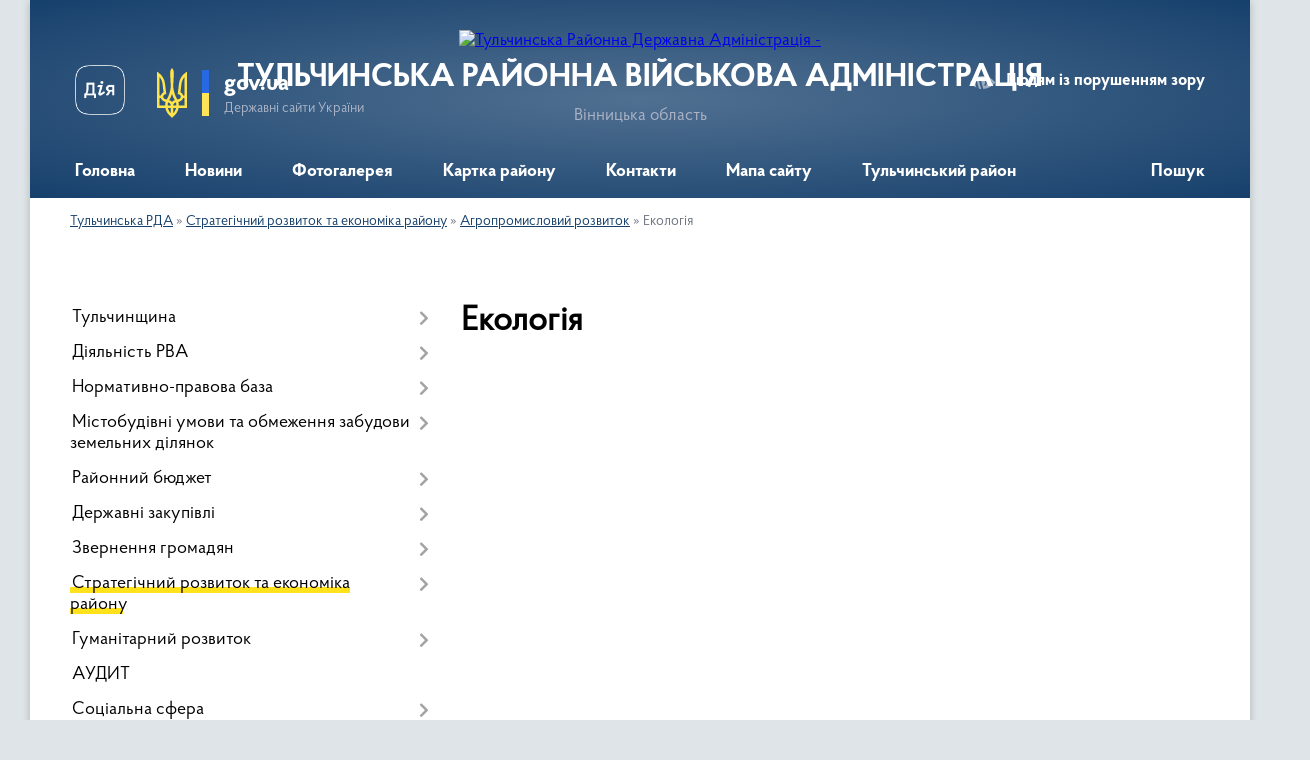

--- FILE ---
content_type: text/html; charset=UTF-8
request_url: https://tulchin-rda.gov.ua/ekologiya-11-13-02-27-08-2021/
body_size: 14181
content:
<!DOCTYPE html>
<html lang="uk">
<head>
	<!--[if IE]><meta http-equiv="X-UA-Compatible" content="IE=edge"><![endif]-->
	<meta charset="utf-8">
	<meta name="viewport" content="width=device-width, initial-scale=1">
	<!--[if IE]><script>
		document.createElement('header');
		document.createElement('nav');
		document.createElement('main');
		document.createElement('section');
		document.createElement('article');
		document.createElement('aside');
		document.createElement('footer');
		document.createElement('figure');
		document.createElement('figcaption');
	</script><![endif]-->
	<title>Екологія | ТУЛЬЧИНСЬКА РАЙОННА ВІЙСЬКОВА АДМІНІСТРАЦІЯ</title>
	<meta name="description" content="">
	<meta name="keywords" content="Екологія, |, ТУЛЬЧИНСЬКА, РАЙОННА, ВІЙСЬКОВА, АДМІНІСТРАЦІЯ">

	
		<meta property="og:image" content="https://rada.info/upload/users_files/04051129/gerb/logo.png">
					
	<link rel="apple-touch-icon" sizes="57x57" href="https://rda.org.ua/apple-icon-57x57.png">
	<link rel="apple-touch-icon" sizes="60x60" href="https://rda.org.ua/apple-icon-60x60.png">
	<link rel="apple-touch-icon" sizes="72x72" href="https://rda.org.ua/apple-icon-72x72.png">
	<link rel="apple-touch-icon" sizes="76x76" href="https://rda.org.ua/apple-icon-76x76.png">
	<link rel="apple-touch-icon" sizes="114x114" href="https://rda.org.ua/apple-icon-114x114.png">
	<link rel="apple-touch-icon" sizes="120x120" href="https://rda.org.ua/apple-icon-120x120.png">
	<link rel="apple-touch-icon" sizes="144x144" href="https://rda.org.ua/apple-icon-144x144.png">
	<link rel="apple-touch-icon" sizes="152x152" href="https://rda.org.ua/apple-icon-152x152.png">
	<link rel="apple-touch-icon" sizes="180x180" href="https://rda.org.ua/apple-icon-180x180.png">
	<link rel="icon" type="image/png" sizes="192x192"  href="https://rda.org.ua/android-icon-192x192.png">
	<link rel="icon" type="image/png" sizes="32x32" href="https://rda.org.ua/favicon-32x32.png">
	<link rel="icon" type="image/png" sizes="96x96" href="https://rda.org.ua/favicon-96x96.png">
	<link rel="icon" type="image/png" sizes="16x16" href="https://rda.org.ua/favicon-16x16.png">
	<link rel="manifest" href="https://rda.org.ua/manifest.json">
	<meta name="msapplication-TileColor" content="#ffffff">
	<meta name="msapplication-TileImage" content="https://rda.org.ua/ms-icon-144x144.png">
	<meta name="theme-color" content="#ffffff">

	
		<meta name="robots" content="">
	
    <link rel="preload" href="https://rda.org.ua/themes/km2/css/styles_vip.css?v=2.31" as="style">
	<link rel="stylesheet" href="https://rda.org.ua/themes/km2/css/styles_vip.css?v=2.31">
	<link rel="stylesheet" href="https://rda.org.ua/themes/km2/css/52/theme_vip.css?v=1769019090">
	<!--[if lt IE 9]>
	<script src="https://oss.maxcdn.com/html5shiv/3.7.2/html5shiv.min.js"></script>
	<script src="https://oss.maxcdn.com/respond/1.4.2/respond.min.js"></script>
	<![endif]-->
	<!--[if gte IE 9]>
	<style type="text/css">
		.gradient { filter: none; }
	</style>
	<![endif]-->

</head>
<body class="">

	<a href="#top_menu" class="skip-link link" aria-label="Перейти до головного меню (Alt+1)" accesskey="1">Перейти до головного меню (Alt+1)</a>
	<a href="#left_menu" class="skip-link link" aria-label="Перейти до бічного меню (Alt+2)" accesskey="2">Перейти до бічного меню (Alt+2)</a>
    <a href="#main_content" class="skip-link link" aria-label="Перейти до головного вмісту (Alt+3)" accesskey="3">Перейти до текстового вмісту (Alt+3)</a>



	
	<div class="wrap">
		
		<header>
			<div class="header_wrap">
				<div class="logo">
					<a href="https://tulchin-rda.gov.ua/" id="logo" class="form_2">
						<img src="https://rada.info/upload/users_files/04051129/gerb/logo.png" alt="Тульчинська Районна Державна Адміністрація - ">
					</a>
				</div>
				<div class="title">
					<div class="slogan_1">ТУЛЬЧИНСЬКА РАЙОННА ВІЙСЬКОВА АДМІНІСТРАЦІЯ</div>
					<div class="slogan_2">Вінницька область</div>
				</div>
				<div class="gov_ua_block">
					<a class="diia" href="https://diia.gov.ua/" target="_blank" rel="nofollow" title="Державні послуги онлайн"><img src="https://rda.org.ua/themes/km2/img/diia.png" alt="Логотип Diia"></a>
					<img src="https://rda.org.ua/themes/km2/img/gerb.svg" class="gerb" alt="Державний Герб України">
					<span class="devider"></span>
					<div class="title">
						<b>gov.ua</b>
						<span>Державні сайти України</span>
					</div>
				</div>
								<div class="alt_link">
					<a href="#" rel="nofollow" title="Посилання на версію для людей із порушенням зору" tabindex="1" onclick="return set_special('9b1947cc107660dcd313017b0d894bd141f14778');">Людям із порушенням зору</a>
				</div>
								
				<section class="top_nav">
					<nav class="main_menu">
						<ul id="top_menu">
														<li class="">
								<a href="https://tulchin-rda.gov.ua/main/"><span>Головна</span></a>
																							</li>
														<li class="">
								<a href="https://tulchin-rda.gov.ua/news/"><span>Новини</span></a>
																							</li>
														<li class="">
								<a href="https://tulchin-rda.gov.ua/photo/"><span>Фотогалерея</span></a>
																							</li>
														<li class="">
								<a href="https://tulchin-rda.gov.ua/structure/"><span>Картка району</span></a>
																							</li>
														<li class="">
								<a href="https://tulchin-rda.gov.ua/feedback/"><span>Контакти</span></a>
																							</li>
														<li class="">
								<a href="https://tulchin-rda.gov.ua/mapa-sajtu-10-19-27-07-07-2020/"><span>Мапа сайту</span></a>
																							</li>
														<li class="">
								<a href="https://tulchin-rda.gov.ua/tulchinskij-rajon-12-45-53-15-02-2021/"><span>Тульчинський район</span></a>
																							</li>
																				</ul>
					</nav>
					&nbsp;
					<button class="menu-button" id="open-button"><i class="fas fa-bars"></i> Меню сайту</button>
					<a href="https://tulchin-rda.gov.ua/search/" rel="nofollow" class="search_button">Пошук</a>
				</section>
				
			</div>
		</header>
				
		<section class="bread_crumbs">
		<div xmlns:v="http://rdf.data-vocabulary.org/#"><a href="/">Тульчинська РДА</a> &raquo; <a href="/strategichnij-rozvitok-ta-ekonomika-rajonu-11-07-41-27-08-2021/">Стратегічний розвиток та економіка району</a> &raquo; <a href="/agropromislovij-rozvitok-11-11-44-27-08-2021/">Агропромисловий розвиток</a> &raquo; <span>Екологія</span> </div>
	</section>
	
	<section class="center_block">
		<div class="row">
			<div class="grid-30 fr">
				<aside>
				
										
					<nav class="sidebar_menu" id="left_menu">
						<ul>
														<li class=" has-sub">
								<a href="https://tulchin-rda.gov.ua/tulchinschina/"><span>Тульчинщина</span></a>
																<button onclick="return show_next_level(this);" aria-label="Показати підменю"></button>
																								<ul>
																		<li class="">
										<a href="https://tulchin-rda.gov.ua/investoru-16-25-13-07-04-2020/"><span>ІНВЕСТОРУ</span></a>
																													</li>
																										</ul>
															</li>
														<li class=" has-sub">
								<a href="https://tulchin-rda.gov.ua/diyalnist-rda/"><span>Діяльність РВА</span></a>
																<button onclick="return show_next_level(this);" aria-label="Показати підменю"></button>
																								<ul>
																		<li class=" has-sub">
										<a href="https://tulchin-rda.gov.ua/kerivnictvo-rajderzhadministracii/"><span>Керівництво райдержадміністрації</span></a>
																				<button onclick="return show_next_level(this);" aria-label="Показати підменю"></button>
																														<ul>
																						<li><a href="https://tulchin-rda.gov.ua/vitannya-golovi-rda/"><span>Вітання голови РДА</span></a></li>
																																</ul>
																			</li>
																		<li class="">
										<a href="https://tulchin-rda.gov.ua/struktura-rajonnoi-derzhavnoi-administracii/"><span>Структура районної державної адміністрації</span></a>
																													</li>
																		<li class="">
										<a href="https://tulchin-rda.gov.ua/grafik-prijomu-gromadyan/"><span>Графік прийому громадян</span></a>
																													</li>
																										</ul>
															</li>
														<li class=" has-sub">
								<a href="https://tulchin-rda.gov.ua/docs/"><span>Нормативно-правова база</span></a>
																<button onclick="return show_next_level(this);" aria-label="Показати підменю"></button>
																								<ul>
																		<li class=" has-sub">
										<a href="https://tulchin-rda.gov.ua/rozporyadzhennya-golovi-rda/"><span>Архів розпоряджень голови РДА (2013-2019 роки)</span></a>
																				<button onclick="return show_next_level(this);" aria-label="Показати підменю"></button>
																														<ul>
																						<li><a href="https://tulchin-rda.gov.ua/2013/"><span>2013</span></a></li>
																						<li><a href="https://tulchin-rda.gov.ua/2014/"><span>2014</span></a></li>
																						<li><a href="https://tulchin-rda.gov.ua/2015-2/"><span>2015</span></a></li>
																						<li><a href="https://tulchin-rda.gov.ua/2016-2/"><span>2016</span></a></li>
																						<li><a href="https://tulchin-rda.gov.ua/2017-2/"><span>2017</span></a></li>
																						<li><a href="https://tulchin-rda.gov.ua/2018-2/"><span>2018</span></a></li>
																						<li><a href="https://tulchin-rda.gov.ua/2019-2/"><span>2019</span></a></li>
																																</ul>
																			</li>
																		<li class="">
										<a href="https://tulchin-rda.gov.ua/proekti-rishen/"><span>Проекти рішень</span></a>
																													</li>
																										</ul>
															</li>
														<li class=" has-sub">
								<a href="https://tulchin-rda.gov.ua/mistobudivni-umovi-ta-obmezhennya-zabudovi-zemelnih-dilyanok/"><span>Містобудівні умови та обмеження забудови земельних ділянок</span></a>
																<button onclick="return show_next_level(this);" aria-label="Показати підменю"></button>
																								<ul>
																		<li class="">
										<a href="https://tulchin-rda.gov.ua/2019/"><span>2019</span></a>
																													</li>
																										</ul>
															</li>
														<li class=" has-sub">
								<a href="https://tulchin-rda.gov.ua/rajonnij-bjudzhet/"><span>Районний бюджет</span></a>
																<button onclick="return show_next_level(this);" aria-label="Показати підменю"></button>
																								<ul>
																		<li class="">
										<a href="https://tulchin-rda.gov.ua/prognoz--tulchinskogo-rajonnogo-bjudzhetu-11-04-33-19-11-2021/"><span>ПРОГНОЗ   ТУЛЬЧИНСЬКОГО РАЙОННОГО БЮДЖЕТУ</span></a>
																													</li>
																		<li class="">
										<a href="https://tulchin-rda.gov.ua/analiz-vikonannya-bjudzhetu-tulchinskogo-rajonu-16-13-25-21-07-2020/"><span>Аналіз виконання  бюджету Тульчинського району</span></a>
																													</li>
																		<li class="">
										<a href="https://tulchin-rda.gov.ua/pro-zatverdzhennya-instrukcii-schodo-pidgotovki-bjudzhetnoi-propozicii-09-51-10-28-07-2025/"><span>Про затвердження Інструкції щодо підготовки бюджетної пропозиції</span></a>
																													</li>
																										</ul>
															</li>
														<li class=" has-sub">
								<a href="https://tulchin-rda.gov.ua/derzhavni-zakupivli/"><span>Державні закупівлі</span></a>
																<button onclick="return show_next_level(this);" aria-label="Показати підменю"></button>
																								<ul>
																		<li class="">
										<a href="https://tulchin-rda.gov.ua/publichni-zakupivli-15-56-32-03-11-2023/"><span>ПУБЛІЧНІ ЗАКУПІВЛІ</span></a>
																													</li>
																		<li class="">
										<a href="https://tulchin-rda.gov.ua/tulchinska-crl/"><span>Тульчинська ЦРЛ</span></a>
																													</li>
																		<li class="">
										<a href="https://tulchin-rda.gov.ua/finansove-upravlinnya-rda/"><span>Фінансове управління РДА</span></a>
																													</li>
																		<li class="">
										<a href="https://tulchin-rda.gov.ua/upravlinnya-socialnogo-zahistu-naselennya-rda/"><span>Управління соціального захисту населення РДА</span></a>
																													</li>
																		<li class="">
										<a href="https://tulchin-rda.gov.ua/ku-rcpmsd/"><span>КУ РЦПМСД</span></a>
																													</li>
																		<li class="">
										<a href="https://tulchin-rda.gov.ua/viddil-kulturi-ta-turizmu-rda/"><span>Відділ культури та туризму РДА</span></a>
																													</li>
																		<li class="">
										<a href="https://tulchin-rda.gov.ua/viddil-osviti-rda/"><span>Відділ освіти РДА</span></a>
																													</li>
																		<li class="">
										<a href="https://tulchin-rda.gov.ua/sluzhba-u-spravah-ditej-rda/"><span>Служба у справах дітей РДА</span></a>
																													</li>
																										</ul>
															</li>
														<li class=" has-sub">
								<a href="https://tulchin-rda.gov.ua/zvernennya-gromadyan/"><span>Звернення громадян</span></a>
																<button onclick="return show_next_level(this);" aria-label="Показати підменю"></button>
																								<ul>
																		<li class="">
										<a href="https://tulchin-rda.gov.ua/normativno-pravova-baza/"><span>Нормативно правова база</span></a>
																													</li>
																		<li class=" has-sub">
										<a href="https://tulchin-rda.gov.ua/zviti-pro-stan-rozglyadu-zvernen/"><span>Звіти про стан розгляду звернень</span></a>
																				<button onclick="return show_next_level(this);" aria-label="Показати підменю"></button>
																														<ul>
																						<li><a href="https://tulchin-rda.gov.ua/perelik-i-sluzhbovi-nomeri-upravlinnya-viddiliv-ta-sluzhbi-rajderzhadministracii-organiv-miscevogo-samovryaduvannya/"><span>Перелік і службові номери управління, відділів та служби райдержадміністрації, органів місцевого самоврядування</span></a></li>
																						<li><a href="https://tulchin-rda.gov.ua/pasport-naboru-danih-dovidnik/"><span>Паспорт набору даних довідник</span></a></li>
																						<li><a href="https://tulchin-rda.gov.ua/pasport-naboru-danih-pro-organizacijnu-strukturu-tulchinskoi-rajonnoi-derzhavnoi-administracii/"><span>Паспорт набору даних про організаційну структуру Тульчинської районної державної адміністрації</span></a></li>
																						<li><a href="https://tulchin-rda.gov.ua/zviti-pro-vikoristannya-bjudzhetnih-koshtiv/"><span>Звіти про використання бюджетних коштів</span></a></li>
																						<li><a href="https://tulchin-rda.gov.ua/pasport-zvitu-pro-vikoristannya-koshtiv/"><span>Паспорт звіту про використання коштів</span></a></li>
																						<li><a href="https://tulchin-rda.gov.ua/zviti-v-tomu-chisli-schodo-zadovolennya-zapitiv-na-informaciju/"><span>Звіти, в тому числі щодо задоволення запитів на інформацію</span></a></li>
																						<li><a href="https://tulchin-rda.gov.ua/pasport-zvitu-pro-zapiti/"><span>Паспорт звіту про запити</span></a></li>
																						<li><a href="https://tulchin-rda.gov.ua/pasport-normativnopravovih-aktiv/"><span>Паспорт нормативно-правових актів</span></a></li>
																						<li><a href="https://tulchin-rda.gov.ua/pasport-pravovih-aktiv/"><span>Паспорт правових актів</span></a></li>
																						<li><a href="https://tulchin-rda.gov.ua/pasport-pro-sistemu-obliku/"><span>паспорт про систему обліку</span></a></li>
																						<li><a href="https://tulchin-rda.gov.ua/reestr-publichnoi-informacii-tulchinskoi-rajonnoi-derzhavnoi-administracii/"><span>Реєстр публічної інформації Тульчинської районної державної адміністрації</span></a></li>
																						<li><a href="https://tulchin-rda.gov.ua/reestri-admin-poslug/"><span>Реєстри адмінпослуг у Тульчинському районі</span></a></li>
																						<li><a href="https://tulchin-rda.gov.ua/pasport-adminposlug/"><span>паспорт адмінпослуг</span></a></li>
																						<li><a href="https://tulchin-rda.gov.ua/zviti-pro-stan-rozglyadu-zapitiv-na-publichnu-informaciju/"><span>Звіти про стан розгляду запитів на публічну інформацію</span></a></li>
																						<li><a href="https://tulchin-rda.gov.ua/pasport-zvernen/"><span>паспорт звернень</span></a></li>
																						<li><a href="https://tulchin-rda.gov.ua/richni-plani-zakupivel/"><span>Річні плани закупівель</span></a></li>
																						<li><a href="https://tulchin-rda.gov.ua/pasport-richnih-planiv-zakupivel/"><span>Паспорт річних планів закупівель</span></a></li>
																						<li><a href="https://tulchin-rda.gov.ua/perelik-vidomostej-scho-stanovit-sluzhbovu-informaciju/"><span>Перелік відомостей, що становить службову інформацію</span></a></li>
																						<li><a href="https://tulchin-rda.gov.ua/pravila-vnutrishnogo-trudovogo-rozporyadku-rajderzhadministracii-ta-grafik-roboti-rajderzhadministracii/"><span>Правила внутрішнього трудового розпорядку райдержадміністрації  та графік роботи райдержадміністрації</span></a></li>
																						<li><a href="https://tulchin-rda.gov.ua/plani-provedennya-ta-poryadki-dennih-zasidan-kolegii-rajderzhadministracii-regionalnoi-radi-z-pitan-diyalnosti-organiv-vikonavchoi-vladi-ta-organiv-miscevogo-samovryaduvannya/"><span>Плани проведення та порядки денних засідань колегії райдержадміністрації, регіональної ради з питань діяльності органів виконавчої влади та органів місцевого самоврядування</span></a></li>
																						<li><a href="https://tulchin-rda.gov.ua/informaciya-pro-finansovi-resursi-golovnim-rozporyadnikom-ta-rozporyadnikom-yakih-e-rajderzhadministraciya/"><span>Інформація про фінансові ресурси, головним розпорядником та розпорядником яких є райдержадміністрація</span></a></li>
																						<li><a href="https://tulchin-rda.gov.ua/upravlinnya-socialnogo-zahistu-naselennya-rajderzhadministracii/"><span>Управління соціального захисту населення райдержадміністрації</span></a></li>
																						<li><a href="https://tulchin-rda.gov.ua/tulchinska-rajonna-stomatologichna-poliklinika/"><span>Тульчинська районна стоматологічна поліклініка</span></a></li>
																						<li><a href="https://tulchin-rda.gov.ua/tulchinska-centralna-rajonna-likarnya/"><span>Тульчинська центральна районна лікарня</span></a></li>
																						<li><a href="https://tulchin-rda.gov.ua/tulchinskij-rajonnij-centr-pervinnoi-medikosanitarnoi-dopomogi/"><span>Тульчинський районний центр первинної медико-санітарної допомоги</span></a></li>
																						<li><a href="https://tulchin-rda.gov.ua/sektor-molodi-ta-sportu-rajderzhadministracii/"><span>Сектор молоді та спорту райдержадміністрації</span></a></li>
																						<li><a href="https://tulchin-rda.gov.ua/sluzhba-u-spravah-ditej-rajderzhadministracii/"><span>Служба у справах дітей райдержадміністрації</span></a></li>
																						<li><a href="https://tulchin-rda.gov.ua/sektor-kulturi-i-turizmu-rda/"><span>Сектор культури і туризму РДА</span></a></li>
																						<li><a href="https://tulchin-rda.gov.ua/fst-kolos/"><span>ФСТ</span></a></li>
																																</ul>
																			</li>
																		<li class="">
										<a href="https://tulchin-rda.gov.ua/grafiki-prijomu-gromadyan-14-27-03-03-02-2022/"><span>Графіки прийому громадян</span></a>
																													</li>
																		<li class="">
										<a href="https://tulchin-rda.gov.ua/forma-zvernennya-11-42-13-18-11-2022/"><span>ФОРМА ЗВЕРНЕННЯ</span></a>
																													</li>
																										</ul>
															</li>
														<li class="active has-sub">
								<a href="https://tulchin-rda.gov.ua/strategichnij-rozvitok-ta-ekonomika-rajonu-11-07-41-27-08-2021/"><span>Стратегічний розвиток та економіка району</span></a>
																<button onclick="return show_next_level(this);" aria-label="Показати підменю"></button>
																								<ul>
																		<li class="">
										<a href="https://tulchin-rda.gov.ua/derzhavni-zakupivli-11-08-59-27-08-2021/"><span>Державні закупівлі</span></a>
																													</li>
																		<li class="">
										<a href="https://tulchin-rda.gov.ua/monitoring-grantovih-program-11-09-38-27-08-2021/"><span>Моніторинг грантових програм</span></a>
																													</li>
																		<li class="">
										<a href="https://tulchin-rda.gov.ua/investicijni-propozicii-11-10-00-27-08-2021/"><span>Інвестиційні пропозиції</span></a>
																													</li>
																		<li class="">
										<a href="https://tulchin-rda.gov.ua/regulyatorna-diyalnist-11-10-32-27-08-2021/"><span>Регуляторна діяльність</span></a>
																													</li>
																		<li class="">
										<a href="https://tulchin-rda.gov.ua/analitika-11-10-48-27-08-2021/"><span>Аналітика</span></a>
																													</li>
																		<li class="">
										<a href="https://tulchin-rda.gov.ua/rozvitok-pidpriemnictva-torgivli-ta-zahist-prav-spozhivachiv-11-11-21-27-08-2021/"><span>Розвиток підприємництва, торгівлі та захист прав споживачів</span></a>
																													</li>
																		<li class="active has-sub">
										<a href="https://tulchin-rda.gov.ua/agropromislovij-rozvitok-11-11-44-27-08-2021/"><span>Агропромисловий розвиток</span></a>
																				<button onclick="return show_next_level(this);" aria-label="Показати підменю"></button>
																														<ul>
																						<li><a href="https://tulchin-rda.gov.ua/roslinnictvo-11-12-19-27-08-2021/"><span>Рослинництво</span></a></li>
																						<li><a href="https://tulchin-rda.gov.ua/tvarinnictvo-11-12-42-27-08-2021/"><span>Тваринництво</span></a></li>
																						<li class="active"><a href="https://tulchin-rda.gov.ua/ekologiya-11-13-02-27-08-2021/"><span>Екологія</span></a></li>
																																</ul>
																			</li>
																		<li class=" has-sub">
										<a href="https://tulchin-rda.gov.ua/pracya-ta-zajnyatist-naselennya-11-13-29-27-08-2021/"><span>Праця та зайнятість населення</span></a>
																				<button onclick="return show_next_level(this);" aria-label="Показати підменю"></button>
																														<ul>
																						<li><a href="https://tulchin-rda.gov.ua/zaborgovanist-11-13-51-27-08-2021/"><span>Заборгованість</span></a></li>
																						<li><a href="https://tulchin-rda.gov.ua/grafiki-pogashennya-zaborgovanosti-11-14-16-27-08-2021/"><span>Графіки погашення заборгованості</span></a></li>
																						<li><a href="https://tulchin-rda.gov.ua/protokoli-zavdan-11-14-42-27-08-2021/"><span>Протоколи завдань</span></a></li>
																						<li><a href="https://tulchin-rda.gov.ua/zajnyatist-10-16-03-24-02-2023/"><span>Зайнятість</span></a></li>
																																</ul>
																			</li>
																		<li class="">
										<a href="https://tulchin-rda.gov.ua/ohorona-praci-ta-bezpeka-zhittediyalnosti-16-09-30-03-11-2021/"><span>Охорона праці та безпека життєдіяльності</span></a>
																													</li>
																										</ul>
															</li>
														<li class=" has-sub">
								<a href="https://tulchin-rda.gov.ua/gumanitarnij-rozvitok-11-24-37-27-08-2021/"><span>Гуманітарний розвиток</span></a>
																<button onclick="return show_next_level(this);" aria-label="Показати підменю"></button>
																								<ul>
																		<li class="">
										<a href="https://tulchin-rda.gov.ua/osvita-11-25-13-27-08-2021/"><span>Освіта</span></a>
																													</li>
																		<li class="">
										<a href="https://tulchin-rda.gov.ua/medicina-11-25-55-27-08-2021/"><span>Медицина</span></a>
																													</li>
																		<li class="">
										<a href="https://tulchin-rda.gov.ua/kultura-11-26-23-27-08-2021/"><span>Культура</span></a>
																													</li>
																		<li class="">
										<a href="https://tulchin-rda.gov.ua/sport-11-26-48-27-08-2021/"><span>Спорт</span></a>
																													</li>
																										</ul>
															</li>
														<li class="">
								<a href="https://tulchin-rda.gov.ua/audit-09-24-36-07-06-2021/"><span>АУДИТ</span></a>
																							</li>
														<li class=" has-sub">
								<a href="https://tulchin-rda.gov.ua/socialna-sfera-15-49-54-07-10-2021/"><span>Соціальна сфера</span></a>
																<button onclick="return show_next_level(this);" aria-label="Показати підменю"></button>
																								<ul>
																		<li class="">
										<a href="https://tulchin-rda.gov.ua/zviti-upravlinnya-socialnogo-zahistu-naselennya-rda-15-54-53-07-10-2021/"><span>Звіти  управління соціального захисту населення РДА</span></a>
																													</li>
																		<li class="">
										<a href="https://tulchin-rda.gov.ua/socialnij-portret-16-02-51-07-10-2021/"><span>Соціальний портрет</span></a>
																													</li>
																										</ul>
															</li>
														<li class=" has-sub">
								<a href="https://tulchin-rda.gov.ua/dostup-do-publichnoi-informacii-11-44-55-25-10-2019/"><span>Доступ до публічної інформації</span></a>
																<button onclick="return show_next_level(this);" aria-label="Показати підменю"></button>
																								<ul>
																		<li class="">
										<a href="https://tulchin-rda.gov.ua/zvit-pro-nadhodzhennya-zapitiv-na-informaciju-do-tulchinskoi-rajderzhadministracii-za-2021-rik-11-43-43-03-10-2022/"><span>Звіт про надходження запитів на інформацію до Тульчинської райдержадміністрації за 2019 рік</span></a>
																													</li>
																		<li class="">
										<a href="https://tulchin-rda.gov.ua/zvit-pro-nadhodzhennya-zapitiv-na-informaciju-do-tulchinskoi-rajderzhadministracii-14-57-22-03-02-2022/"><span>Звіт про надходження запитів на інформацію  до Тульчинської райдержадміністрації за 2021 рік</span></a>
																													</li>
																		<li class="">
										<a href="https://tulchin-rda.gov.ua/zvit-pro-nadhodzhennya-zapitiv-na-informaciju-do-tulchinskoi-rajderzhadministracii-za-2022-rik-15-13-49-03-02-2022/"><span>Звіт про надходження запитів на інформацію до Тульчинської райдержадміністрації за 2022 рік</span></a>
																													</li>
																		<li class="">
										<a href="https://tulchin-rda.gov.ua/zarobitna-plata-kerivnictva-rda-ta-kerivnikiv-strukturnih-pidrozdiliv-iz-statusom-juridichnoi-osobi-16-47-59-11-01-2022/"><span>Заробітна плата керівництва РДА та керівників структурних підрозділів із статусом юридичної особи</span></a>
																													</li>
																		<li class="">
										<a href="https://tulchin-rda.gov.ua/nabori-danih-yaki-pidlyagajut-opriljudnennju-u-formi-vidkritih-danih/"><span>Набори даних, які підлягають оприлюдненню у формі відкритих даних</span></a>
																													</li>
																		<li class="">
										<a href="https://tulchin-rda.gov.ua/zvit-pro-nadhodzhennya-zapitiv-na-informaciju-do-tulchinskoi-rajderzhadministracii-za-2023-rik-15-31-38-01-02-2023/"><span>Звіт про надходження запитів на інформацію до Тульчинської райдержадміністрації за 2023 рік</span></a>
																													</li>
																										</ul>
															</li>
														<li class="">
								<a href="https://tulchin-rda.gov.ua/dostupne-zhitlo/"><span>Доступне житло</span></a>
																							</li>
														<li class="">
								<a href="https://tulchin-rda.gov.ua/ogoloshennya/"><span>Оголошення</span></a>
																							</li>
														<li class="">
								<a href="https://tulchin-rda.gov.ua/sluzhba-u-spravah-ditej-rajderzhadministracii-10-47-43-26-05-2025/"><span>Служба у справах дітей райдержадміністрації</span></a>
																							</li>
														<li class=" has-sub">
								<a href="https://tulchin-rda.gov.ua/gromadyanske-suspilstvo/"><span>Громадянське суспільство</span></a>
																<button onclick="return show_next_level(this);" aria-label="Показати підменю"></button>
																								<ul>
																		<li class="">
										<a href="https://tulchin-rda.gov.ua/normativnopravovi-akti/"><span>Нормативно-правові акти</span></a>
																													</li>
																		<li class="">
										<a href="https://tulchin-rda.gov.ua/abetka-gromadyanskogo-suspilstva/"><span>Абетка громадянського суспільства</span></a>
																													</li>
																		<li class=" has-sub">
										<a href="https://tulchin-rda.gov.ua/gromadska-rada/"><span>Громадська рада</span></a>
																				<button onclick="return show_next_level(this);" aria-label="Показати підменю"></button>
																														<ul>
																						<li><a href="https://tulchin-rda.gov.ua/ustanovchi-zbori-16-16-58-01-02-2022/"><span>Установчі збори</span></a></li>
																						<li><a href="https://tulchin-rda.gov.ua/iniciativna-grupa-08-36-25-20-12-2021/"><span>Ініціативна група</span></a></li>
																																</ul>
																			</li>
																		<li class="">
										<a href="https://tulchin-rda.gov.ua/gromadska-ekspertiza/"><span>Громадська експертиза</span></a>
																													</li>
																		<li class="">
										<a href="https://tulchin-rda.gov.ua/finansova-pidtrimka-institutiv-gromadyanskogo-suspilstva/"><span>Фінансова підтримка інститутів громадянського суспільства </span></a>
																													</li>
																		<li class="">
										<a href="https://tulchin-rda.gov.ua/ogoloshennya-dlya-gromadskih-organizacij/"><span>Оголошення для громадських організацій </span></a>
																													</li>
																		<li class=" has-sub">
										<a href="https://tulchin-rda.gov.ua/gromadski-iniciativi/"><span>Громадські ініціативи</span></a>
																				<button onclick="return show_next_level(this);" aria-label="Показати підменю"></button>
																														<ul>
																						<li><a href="https://tulchin-rda.gov.ua/materiali-forumu-ya-zminjuju/"><span>Матеріали форуму "Я змінюю"</span></a></li>
																																</ul>
																			</li>
																										</ul>
															</li>
														<li class=" has-sub">
								<a href="https://tulchin-rda.gov.ua/konsultacii-z-gromadskistju/"><span>Консультації з громадськістю</span></a>
																<button onclick="return show_next_level(this);" aria-label="Показати підменю"></button>
																								<ul>
																		<li class="">
										<a href="https://tulchin-rda.gov.ua/normativnopravova-baza/"><span>Нормативно-правова база</span></a>
																													</li>
																		<li class="">
										<a href="https://tulchin-rda.gov.ua/elektronni-konsultacii-z-gromadskistju/"><span>Електронні консультації з громадськістю</span></a>
																													</li>
																		<li class="">
										<a href="https://tulchin-rda.gov.ua/orientovnij-plan-provedennya-konsultacij/"><span>Орієнтовний план проведення консультацій</span></a>
																													</li>
																		<li class="">
										<a href="https://tulchin-rda.gov.ua/anonsi-konsultacij-z-gromadskistju/"><span>Анонси консультацій з громадськістю</span></a>
																													</li>
																		<li class="">
										<a href="https://tulchin-rda.gov.ua/publichne-gromadske-obgovorennya/"><span>Публічне громадське обговорення</span></a>
																													</li>
																		<li class="">
										<a href="https://tulchin-rda.gov.ua/zviti-za-rezultatami-obgovorennya/"><span>Звіти за результатами обговорення</span></a>
																													</li>
																										</ul>
															</li>
														<li class=" has-sub">
								<a href="https://tulchin-rda.gov.ua/centr-nadannya-administrativnih-poslug-rda/"><span>Центр надання адміністративних послуг РВА</span></a>
																<button onclick="return show_next_level(this);" aria-label="Показати підменю"></button>
																								<ul>
																		<li class="">
										<a href="https://tulchin-rda.gov.ua/portal-derzhavnih-elektronnih-poslug-10-34-36-15-12-2020/"><span>Портал державних електронних послуг</span></a>
																													</li>
																		<li class="">
										<a href="https://tulchin-rda.gov.ua/grafik-roboti-centru-nadannya-administrativnih-poslug-tulchinskoi-rajonnoi-derzhavnoi-administracii/"><span>Графік роботи Центру надання адміністративних послуг Тульчинської районної державної адміністрації</span></a>
																													</li>
																		<li class="">
										<a href="https://tulchin-rda.gov.ua/grafik-nadannya-konsultacij-v-centri-nadannya-administrativnih-poslug/"><span>Графік надання консультацій в центрі надання адміністративних послуг</span></a>
																													</li>
																		<li class="">
										<a href="https://tulchin-rda.gov.ua/informacijni-ta-tehnologichni-kartki/"><span>Інформаційні та технологічні картки</span></a>
																													</li>
																		<li class="">
										<a href="https://tulchin-rda.gov.ua/formi-zayav/"><span>Форми заяв</span></a>
																													</li>
																		<li class="">
										<a href="https://tulchin-rda.gov.ua/ugoda-pro-spivpracju-mizh-tulchinskoju-miskoju-radoju-ta-tulchinskoju-rajderzhadministracieju-v-sferi-nadannya-administrativnih-poslug/"><span>Угода про співпрацю між Тульчинською міською радою та Тульчинською райдержадміністрацією в сфері надання адміністративних послуг</span></a>
																													</li>
																		<li class="">
										<a href="https://tulchin-rda.gov.ua/memorandum-pro-spivpracju-mizh-tulchinskoju-rda-ta-tomashpilskim-miscevim-centrom-z-nadannya-bezoplatnoi-vtorinnoi-pravovoi-dopomogi-viddilu-tulchinskogo-bjuro-pravovoi-dopomogi/"><span>Меморандум про співпрацю між Тульчинською РДА та Томашпільським місцевим центром з надання безоплатної вторинної правової допомоги відділу Тульчинського бюро правової допомоги</span></a>
																													</li>
																		<li class="">
										<a href="https://tulchin-rda.gov.ua/putivnik-vikonavchogo-provadzhennya/"><span>Путівник виконавчого провадження</span></a>
																													</li>
																										</ul>
															</li>
														<li class=" has-sub">
								<a href="https://tulchin-rda.gov.ua/zapobigannya-proyavam-korupcii/"><span>Запобігання проявам корупції</span></a>
																<button onclick="return show_next_level(this);" aria-label="Показати підменю"></button>
																								<ul>
																		<li class="">
										<a href="https://tulchin-rda.gov.ua/ocinka-korupcijnih-rizikiv-u-2025-roci-09-25-38-29-04-2025/"><span>Оцінка корупційних ризиків у 2025 році</span></a>
																													</li>
																		<li class="">
										<a href="https://tulchin-rda.gov.ua/spivpracya-z-vikrivachami-12-17-50-07-05-2024/"><span>Співпраця з викривачами</span></a>
																													</li>
																		<li class="">
										<a href="https://tulchin-rda.gov.ua/zakonodavstvo-ukraini-pro-korupciju-12-26-17-02-02-2021/"><span>Законодавство України про корупцію (перелік та окремі акти)</span></a>
																													</li>
																		<li class="">
										<a href="https://tulchin-rda.gov.ua/novini-nacionalnogo-agentstva-z-pitan-zapobigannya-korupcii-15-09-17-09-11-2022/"><span>Новини Національного агентства з питань запобігання корупції</span></a>
																													</li>
																		<li class="">
										<a href="https://tulchin-rda.gov.ua/kampaniya-deklaruvannya-2022-roku-16-16-03-28-12-2021/"><span>Декларування</span></a>
																													</li>
																		<li class="">
										<a href="https://tulchin-rda.gov.ua/koflikt-interesiv-16-17-36-28-12-2021/"><span>КОФЛІКТ ІНТЕРЕСІВ</span></a>
																													</li>
																										</ul>
															</li>
														<li class=" has-sub">
								<a href="https://tulchin-rda.gov.ua/kadri/"><span>Кадри</span></a>
																<button onclick="return show_next_level(this);" aria-label="Показати підменю"></button>
																								<ul>
																		<li class="">
										<a href="https://tulchin-rda.gov.ua/rezerv-pracivnikiv-derzhavnih-organiv-dlya-roboti-na-deokupovanih-teritoriyah-ukraini-11-49-08-02-07-2024/"><span>Резерв працівників державних органів для роботи на деокупованих територіях України</span></a>
																													</li>
																		<li class="">
										<a href="https://tulchin-rda.gov.ua/povidomlennya-pro-provedennya-perevirok-zgidno-iz-zakonom-ukraini-pro-ochischennya-vladi/"><span>Повідомлення про проведення перевірок згідно із Законом України «Про очищення влади»</span></a>
																													</li>
																		<li class="">
										<a href="https://tulchin-rda.gov.ua/konkursi-na-zajnyattya-vakantnih-posad/"><span>Конкурси на зайняття вакантних посад</span></a>
																													</li>
																										</ul>
															</li>
														<li class="">
								<a href="https://tulchin-rda.gov.ua/kontaktni-nomeri-garyachih-linij-09-48-37-09-04-2024/"><span>Контактні номери "гарячих ліній"</span></a>
																							</li>
														<li class="">
								<a href="https://tulchin-rda.gov.ua/genderna-politika-09-06-59-02-05-2025/"><span>Гендерна політика</span></a>
																							</li>
														<li class=" has-sub">
								<a href="https://tulchin-rda.gov.ua/protidiya-domashnomu-nasilstvu/"><span>Протидія домашньому насильству</span></a>
																<button onclick="return show_next_level(this);" aria-label="Показати підменю"></button>
																								<ul>
																		<li class="">
										<a href="https://tulchin-rda.gov.ua/pro-priznachennya-koordinatora -strukturnogo-pidrozdilu-ta-vidpovidalnoi-osobi-z-pitan-zdijsnennya-zahodiv-u-sferi-zapobigannya-ta-protidii-domashnomu-nasilstvu-i-nasilstvu-za-oznakoju-stati-12-17-47-01-09-2021/"><span>Про призначення координатора,  структурного підрозділу та відповідальної особи з питань здійснення заходів у сфері запобігання та протидії домашньому насильству і насильству за ознакою статі</span></a>
																													</li>
																										</ul>
															</li>
														<li class="">
								<a href="https://tulchin-rda.gov.ua/vseukrainska-akciya-16-dniv-proti-nasilstva-11-52-32-20-12-2024/"><span>Всеукраїнська акція «16 Днів проти насильства»</span></a>
																							</li>
														<li class="">
								<a href="https://tulchin-rda.gov.ua/rodina-dlya-kozhnoi-ditini-12-07-00-18-12-2024/"><span>Родина для кожної дитини</span></a>
																							</li>
													</ul>
						
												
					</nav>

											<div class="sidebar_title">Публічні закупівлі</div>	
<div class="petition_block">

		<p><a href="https://tulchin-rda.gov.ua/prozorro/" title="Віджет закупівель в системі Prozorro"><img src="https://rda.org.ua/themes/km2/img/prozorro_logo.png" alt="Prozorro логотип"></a></p>
	
		<p><a href="https://tulchin-rda.gov.ua/openbudget/" title="Закупівлі в системі OpenBudget"><img src="https://rda.org.ua/themes/km2/img/openbudget_logo.png" alt="OpenBudget" style="width:257px;"></a></p>
	
</div>									
											<div class="sidebar_title">Петиції</div>

<div class="petition_block">
	
			<div class="none_petition">Немає петицій, за які можна голосувати</div>
			
					<p><a href="#auth_petition" class="open-popup add_petition btn btn-yellow btn-small btn-block"><i class="fas fa-plus-circle"></i> Створити петицію</a></p>
			
</div>					
					
					
										<div id="banner_block">

						<p><iframe allowfullscreen="" data-sandbox="" frameborder="0" height="160" data-sandbox="" src="https://www.youtube.com/embed/gJEfwP4us1k" width="80%"></iframe></p>

<div style="text-align: justify;"><span style="color:#000080;"><strong>23600, м</strong><strong>. Тульчин, вул.<span style="line-height: 1.2em;">Миколи Леонтовича,&nbsp;</span>1</strong><br />
<strong>тел.:&nbsp;</strong><strong>приймальна&nbsp;</strong><strong>(235) 2-14-63,</strong></span></div>

<div style="text-align: justify;"><span style="color:#000080;"><strong>Email:</strong></span><a rel="nofollow" href="mailto:tul@tulchin-rda.gov.ua" rel="nofollow"> </a><a rel="nofollow" href="mailto:rda_tulchin@vin.gov.ua" rel="nofollow">rda_tulchin@vin.gov.ua</a></div>

<div style="text-align: justify;"><span style="color:#000080;"><strong>www.tulchin-rda.gov.ua</strong></span></div>

<p>&nbsp;
<p>&nbsp;</p>
</p>

<p>&nbsp;</p>

<p>&nbsp;</p>

<p>&nbsp;</p>

<p>&nbsp;</p>

<p>&nbsp;</p>

<p>&nbsp;</p>

<p>&nbsp;</p>
						<div class="clearfix"></div>

						
						<div class="clearfix"></div>

					</div>
				
				</aside>
			</div>
			<div class="grid-70" id="main_content">

				<main>

																		<h1>Екологія</h1>
    


	


<div class="clearfix"></div>

											
				</main>
				
			</div>
			<div class="clearfix"></div>
		</div>
	</section>
	
		<div class="banner-carousel" data-flickity='{ "cellAlign": "left", "contain": true, "autoPlay": 3000, "imagesLoaded": true, "wrapAround": true }'>
				<div class="carousel-cell">
			<a href="https://supreme.court.gov.ua/supreme/" title="Судова Влада України" rel="nofollow" target="_blank"><img src="https://rada.info/upload/users_files/04051129/slides/010.jpg" alt="Судова Влада України"></a>
		</div>
				<div class="carousel-cell">
			<a href="https://www.president.gov.ua/" title="ПРЕЗИДЕНТ УКРАЇНИ" rel="nofollow" target="_blank"><img src="https://rada.info/upload/users_files/04051129/slides/prezident.jpg" alt="ПРЕЗИДЕНТ УКРАЇНИ"></a>
		</div>
				<div class="carousel-cell">
			<a href="https://legalaid.gov.ua/kliyentam/pro-bezoplatnu-pravovu-dopomogu-bpd/" title="Безоплатна правнича допомога" rel="nofollow" target="_blank"><img src="https://rada.info/upload/users_files/04051129/slides/530x490.jpg" alt="Безоплатна правнича допомога"></a>
		</div>
				<div class="carousel-cell">
			<a href="https://www.kmu.gov.ua/uryadova-garyacha-liniya-1545" title="Урядова гаряча лінія" rel="nofollow" target="_blank"><img src="https://rada.info/upload/users_files/04051129/slides/index.jpg" alt="Урядова гаряча лінія"></a>
		</div>
				<div class="carousel-cell">
			<a href="https://operafest-tulchyn.blogspot.com/" title="Operafest Tulchyn" rel="nofollow" target="_blank"><img src="https://rada.info/upload/users_files/04051129/slides/operafest2.jpg" alt="Operafest Tulchyn"></a>
		</div>
				<div class="carousel-cell">
			<a href="http://www.ardvin.org.ua/" title="Центр адаптації переселенців та підприємців із зони АТО та Криму у Вінницькій області" rel="nofollow" target="_blank"><img src="https://rada.info/upload/users_files/04051129/slides/ardvin.jpg" alt="Центр адаптації переселенців та підприємців із зони АТО та Криму у Вінницькій області"></a>
		</div>
				<div class="carousel-cell">
			<a href="https://stina.org.ua/" title="«Спілка підприємців «СТІНА»" rel="nofollow" target="_blank"><img src="https://rada.info/upload/users_files/04051129/slides/selo_bc19ba953d8529b942d8d8b9bde0c0be708.jpg" alt="«Спілка підприємців «СТІНА»"></a>
		</div>
				<div class="carousel-cell">
			<a href="https://e-dabi.gov.ua/" title="Державна архітектурно-будівельна інспекція" rel="nofollow" target="_blank"><img src="https://rada.info/upload/users_files/04051129/slides/-1-638.jpg" alt="Державна архітектурно-будівельна інспекція"></a>
		</div>
				<div class="carousel-cell">
			<a href="https://subsidii.mlsp.gov.ua/" title="Призначення житлової субсидії" rel="nofollow" target="_blank"><img src="https://rada.info/upload/users_files/04051129/slides/1444300538_photos_overall_0075_subsid_zapit-vidpov1.jpg" alt="Призначення житлової субсидії"></a>
		</div>
				<div class="carousel-cell">
			<a href="https://usr.minjust.gov.ua/ua/freesearch" title="Єдиний державний реєстр юридичних осіб, фізичних осіб-підприємців та громадських формувань" rel="nofollow" target="_blank"><img src="https://rada.info/upload/users_files/04051129/slides/1489671854_3333333.jpg" alt="Єдиний державний реєстр юридичних осіб, фізичних осіб-підприємців та громадських формувань"></a>
		</div>
				<div class="carousel-cell">
			<a href="https://kap.minjust.gov.ua/services/registry" title="Кабінет електронних сервісів" rel="nofollow" target="_blank"><img src="https://rada.info/upload/users_files/04051129/slides/kab-elektron-service.jpg" alt="Кабінет електронних сервісів"></a>
		</div>
				<div class="carousel-cell">
			<a href="https://my.gov.ua/" title="єдиний державний портал адміністративних послуг" rel="nofollow" target="_blank"><img src="https://rada.info/upload/users_files/04051129/slides/e_zzAe.jpg" alt="єдиний державний портал адміністративних послуг"></a>
		</div>
				<div class="carousel-cell">
			<a href="https://www.kmu.gov.ua/news/uryadovij-kontaktnij-centr-prijmaye-ta-reyestruye-zvernennya-do-organiv-vikonavchoyi-vladi-vid-osib-z-porushennyam-sluhu-vikoristovuyuchi-zhestovu-movu" title="Для громадян з порушенням слуху" rel="nofollow" target="_blank"><img src="https://rada.info/upload/users_files/04051129/slides/mova.jpg" alt="Для громадян з порушенням слуху"></a>
		</div>
				<div class="carousel-cell">
			<a href="https://map.land.gov.ua/kadastrova-karta" title="Публічна кадастрока варта України" rel="nofollow" target="_blank"><img src="https://rada.info/upload/users_files/04051129/slides/m110_0_ua.jpg" alt="Публічна кадастрока варта України"></a>
		</div>
				<div class="carousel-cell">
			<a href="https://nazk.gov.ua/uk/" title="НАЗК" rel="nofollow" target="_blank"><img src="https://rada.info/upload/users_files/04051129/slides/NAZK_logo.jpg" alt="НАЗК"></a>
		</div>
				<div class="carousel-cell">
			<a href="http://saee.gov.ua/uk/programs" title="Місцева підтримка енергомодернізації житла інтерактивна карта" rel="nofollow" target="_blank"><img src="https://rada.info/upload/users_files/04051129/slides/3B.jpg" alt="Місцева підтримка енергомодернізації житла інтерактивна карта"></a>
		</div>
				<div class="carousel-cell">
			<a href="https://teplo.gov.ua/" title="teplo.gov.ua" rel="nofollow" target="_blank"><img src="https://rada.info/upload/users_files/04051129/slides/teplo.jpg" alt="teplo.gov.ua"></a>
		</div>
				<div class="carousel-cell">
			<a href="https://rada.gov.ua/" title="Верховна Рада  України" rel="nofollow" target="_blank"><img src="https://rada.info/upload/users_files/04051129/slides/vru.jpg" alt="Верховна Рада  України"></a>
		</div>
				<div class="carousel-cell">
			<a href="https://www.kmu.gov.ua/" title="Кабінет Міністрів України" rel="nofollow" target="_blank"><img src="https://rada.info/upload/users_files/04051129/slides/bann_udryad.jpg" alt="Кабінет Міністрів України"></a>
		</div>
				<div class="carousel-cell">
			<a href="http://www.vin.gov.ua/" title="Вінницька ОДА" rel="nofollow" target="_blank"><img src="https://rada.info/upload/users_files/04051129/slides/vinoda.jpg" alt="Вінницька ОДА"></a>
		</div>
				<div class="carousel-cell">
			<a href="https://vinrada.gov.ua/main.htm" title="Вінницька обласна Рада" rel="nofollow" target="_blank"><img src="https://rada.info/upload/users_files/04051129/slides/ban1_.jpg" alt="Вінницька обласна Рада"></a>
		</div>
				<div class="carousel-cell">
			<a href="https://www.drv.gov.ua/ords/portal/!cm_core.cm_index?start" title="ДЕРЖАВНИЙ РЕЄСТР ВИБОРЦІВ" rel="nofollow" target="_blank"><img src="https://rada.info/upload/users_files/04051129/slides/baner2.jpg" alt="ДЕРЖАВНИЙ РЕЄСТР ВИБОРЦІВ"></a>
		</div>
				<div class="carousel-cell">
			<a href="http://dsvv.gov.ua/" title="ДЕРЖАВНА СЛУЖБА УКРАЇНИ У СПРАВАХ ВЕТЕРАНІВ ВІЙНИ ТА УЧАСНИКІВ АНТИТЕРОРИСТИЧНОЇ ОПЕРАЦІЇ" rel="nofollow" target="_blank"><img src="https://rada.info/upload/users_files/04051129/slides/dsvveteran.jpg" alt="ДЕРЖАВНА СЛУЖБА УКРАЇНИ У СПРАВАХ ВЕТЕРАНІВ ВІЙНИ ТА УЧАСНИКІВ АНТИТЕРОРИСТИЧНОЇ ОПЕРАЦІЇ"></a>
		</div>
				<div class="carousel-cell">
			<a href="http://academy.gov.ua/" title="НАЦІОНАЛЬНА АКАДЕМІЯ ДЕРЖАВНОГО УПРАВЛІННЯПРИ ПРЕЗИДЕНТОВІ УКРАЇНИ" rel="nofollow" target="_blank"><img src="https://rada.info/upload/users_files/04051129/slides/thumbnail_academy.jpg" alt="НАЦІОНАЛЬНА АКАДЕМІЯ ДЕРЖАВНОГО УПРАВЛІННЯПРИ ПРЕЗИДЕНТОВІ УКРАЇНИ"></a>
		</div>
				<div class="carousel-cell">
			<a href="https://www.vingudpss.gov.ua/yakshcho-vashi-prava-porusheno" title="Захист прав споживачів" rel="nofollow" target="_blank"><img src="https://rada.info/upload/users_files/04051129/slides/unnamed.jpg" alt="Захист прав споживачів"></a>
		</div>
				<div class="carousel-cell">
			<a href="http://la-strada.org.ua/" title="Міжнародний жіночий правозахисний центр "Ла Страда - Україна"" rel="nofollow" target="_blank"><img src="https://rada.info/upload/users_files/04051129/slides/site_title_ua.jpg" alt="Міжнародний жіночий правозахисний центр "Ла Страда - Україна""></a>
		</div>
				<div class="carousel-cell">
			<a href="http://saee.gov.ua/uk/events/previews/620" title="Енергетичний калькулятов" rel="nofollow" target="_blank"><img src="https://rada.info/upload/users_files/04051129/slides/raschet.jpg" alt="Енергетичний калькулятов"></a>
		</div>
				<div class="carousel-cell">
			<a href="https://nads.gov.ua/" title="Національне агентство України з питань державної служби" rel="nofollow" target="_blank"><img src="https://rada.info/upload/users_files/04051129/slides/e_zzAe_1.jpg" alt="Національне агентство України з питань державної служби"></a>
		</div>
				<div class="carousel-cell">
			<a href="https://nads.gov.ua/oplata-praci-derzhavnih-sluzhbovciv" title="Оплата праці державних службовців" rel="nofollow" target="_blank"><img src="https://rada.info/upload/users_files/04051129/slides/zzC-1.jpg" alt="Оплата праці державних службовців"></a>
		</div>
				<div class="carousel-cell">
			<a href="https://guide.diia.gov.ua/" title="Гід з державних послуг" rel="nofollow" target="_blank"><img src="https://rada.info/upload/users_files/04051129/slides/thumb-newsDocument-564x376-0be8.jpg" alt="Гід з державних послуг"></a>
		</div>
				<div class="carousel-cell">
			<a href="https://osvita.diia.gov.ua/profile" title="цифрова освіта дія" rel="nofollow" target="_blank"><img src="https://rada.info/upload/users_files/04051129/slides/u3.jpg" alt="цифрова освіта дія"></a>
		</div>
				<div class="carousel-cell">
			<a href="https://lms.e-school.net.ua/" title="всеукраїнська школа онлайн" rel="nofollow" target="_blank"><img src="https://rada.info/upload/users_files/04051129/slides/e_zzAe_2.jpg" alt="всеукраїнська школа онлайн"></a>
		</div>
				<div class="carousel-cell">
			<a href="https://u24.gov.ua/uk" title="Будь-яка пожертва – вагомий внесок у перемогу України!" rel="nofollow" target="_blank"><img src="https://rada.info/upload/users_files/04051129/slides/united24-scaled.jpg" alt="Будь-яка пожертва – вагомий внесок у перемогу України!"></a>
		</div>
				<div class="carousel-cell">
			<a href="https://la-strada.org.ua/" title="Національна гаряча лінія з попередження домашнього насильства, торгівлі людьми та гендерної дискримінації" rel="nofollow" target="_blank"><img src="https://rada.info/upload/users_files/04051129/slides/335.jpg" alt="Національна гаряча лінія з попередження домашнього насильства, торгівлі людьми та гендерної дискримінації"></a>
		</div>
				<div class="carousel-cell">
			<a href="https://la-strada.org.ua/" title="Національна гаряча лінія для дітей та молоді" rel="nofollow" target="_blank"><img src="https://rada.info/upload/users_files/04051129/slides/225.jpg" alt="Національна гаряча лінія для дітей та молоді"></a>
		</div>
				<div class="carousel-cell">
			<a href="https://www.pfu.gov.ua/vn/" title="Головне управління Пенсійного фонду України у Вінницькій області" rel="nofollow" target="_blank"><img src="https://rada.info/upload/users_files/04051129/slides/Зображення-WhatsApp-дата_-2024-08-27-о-19.32.00_0e3de6e6.jpg" alt="Головне управління Пенсійного фонду України у Вінницькій області"></a>
		</div>
				<div class="carousel-cell">
			<a href="https://howareu.com/" title="Ти як?" rel="nofollow" target="_blank"><img src="https://rada.info/upload/users_files/04051129/slides/Ти-як.jpg" alt="Ти як?"></a>
		</div>
			</div>
	
	<footer>
		
		<div class="row">
			<div class="grid-40 socials">
				<p>
					<a href="https://rda.org.ua/rss/52/" rel="nofollow" target="_blank" title="RSS-стрічка сайту"><i class="fas fa-rss"></i></a>
					<i class="fab fa-twitter"></i>					<i class="fab fa-instagram"></i>					<a href="https://www.facebook.com/tulchinrda/?modal=admin_todo_tour" rel="nofollow" target="_blank" title="Сторінка у Facebook"><i class="fab fa-facebook-f"></i></a>					<i class="fab fa-youtube"></i>					<i class="fab fa-telegram"></i>					<a href="https://tulchin-rda.gov.ua/sitemap/" title="Мапа сайту"><i class="fas fa-sitemap"></i></a>
				</p>
				<p class="copyright">Тульчинська РДА - 2019-2026 &copy; Весь контент доступний за ліцензією <a href="https://creativecommons.org/licenses/by/4.0/deed.uk" target="_blank" rel="nofollow">Creative Commons Attribution 4.0 International License</a>, якщо не зазначено інше.</p>
			</div>
			<div class="grid-20 developers">
				<a href="https://vlada.ua/" rel="nofollow" target="_blank" title="Посилання на платформу, на якій зроблено сайт"><img src="https://rda.org.ua/themes/km2/img/vlada_online.svg?v=ua" class="svg" alt="Логотип Vlada.UA"></a><br>
				<span>офіційні сайти &laquo;під ключ&raquo;</span><br>
				для органів державної влади
			</div>
			<div class="grid-40 admin_auth_block">
								<p class="first"><a href="#" rel="nofollow" class="alt_link" title="Версія для людей із порушенням зору" onclick="return set_special('9b1947cc107660dcd313017b0d894bd141f14778');">Людям із порушенням зору</a></p>
				<p><a href="#auth_block" class="open-popup" title="Авторизація для адміністратора"><i class="fa fa-lock"></i></a></p>
				<p class="sec"><a href="#auth_block" class="open-popup" title="Авторизація для адміністратора">Вхід для адміністратора</a></p>
				<div id="google_translate_element" style="text-align: left;width: 202px;float: right;margin-top: 13px;"></div>
							</div>
			<div class="clearfix"></div>
		</div>

	</footer>

	</div>

		
	


<a href="#" id="Go_Top"><i class="fas fa-angle-up"></i></a>
<a href="#" id="Go_Top2"><i class="fas fa-angle-up"></i></a>

<script type="text/javascript" src="https://rda.org.ua/themes/km2/js/jquery-3.6.3.min.js"></script>
<script type="text/javascript" src="https://rda.org.ua/themes/km2/js/jquery-migrate-3.4.0.min.js"></script>
<script type="text/javascript" src="https://rda.org.ua/themes/km2/js/flickity.pkgd.min.js"></script>
<script type="text/javascript" src="https://rda.org.ua/themes/km2/js/flickity-imagesloaded.js"></script>
<script type="text/javascript">
	$(document).ready(function(){
		$(".main-carousel .carousel-cell.not_first").css("display", "block");
	});
</script>
<script type="text/javascript" src="https://rda.org.ua/themes/km2/js/icheck.min.js"></script>
<script type="text/javascript" src="https://rda.org.ua/themes/km2/js/superfish.min.js?v=1769019090"></script>



<script type="text/javascript" src="https://rda.org.ua/themes/km2/js/functions_unpack.js?v=2.31"></script>
<script type="text/javascript" src="https://rda.org.ua/themes/km2/js/hoverIntent.js"></script>
<script type="text/javascript" src="https://rda.org.ua/themes/km2/js/jquery.magnific-popup.min.js"></script>
<script type="text/javascript" src="https://rda.org.ua/themes/km2/js/jquery.mask.min.js"></script>


<script type="text/javascript" src="//translate.google.com/translate_a/element.js?cb=googleTranslateElementInit"></script>
<script type="text/javascript">
	function googleTranslateElementInit() {
		new google.translate.TranslateElement({
			pageLanguage: 'uk',
			includedLanguages: 'de,en,es,fr,pl',
			layout: google.translate.TranslateElement.InlineLayout.SIMPLE,
			gaTrack: true,
			gaId: 'UA-71656986-1'
		}, 'google_translate_element');
	}
</script>

<!-- Global site tag (gtag.js) - Google Analytics --> <script async src="https://www.googletagmanager.com/gtag/js?id=UA-143538081-1"></script> <script>   window.dataLayer = window.dataLayer || [];   function gtag(){dataLayer.push(arguments);}   gtag('js', new Date());    gtag('config', 'UA-143538081-1'); </script>



<div style="display: none;">
				<div id="get_gromada_ban" class="dialog-popup s">

	<div class="logo"><img src="https://rda.org.ua/themes/km2/img/logo.svg" class="svg"></div>
    <h4>Код для вставки на сайт</h4>
	
    <div class="form-group">
        <img src="//rda.org.ua/gromada_orgua_88x31.png">
    </div>
    <div class="form-group">
        <textarea id="informer_area" class="form-control"><a href="https://rda.org.ua/" target="_blank"><img src="https://rda.org.ua/gromada_orgua_88x31.png" alt="rda.org.ua - веб сайти РДА України" /></a></textarea>
    </div>
	
</div>		<div id="auth_block" class="dialog-popup s">

	<div class="logo"><img src="https://rda.org.ua/themes/km2/img/logo.svg" class="svg"></div>
    <h4>Вхід для адміністратора</h4>
    <form action="//rda.org.ua/n/actions/" method="post">

		
        
        <div class="form-group">
            <label class="control-label" for="login">Логін: <span>*</span></label>
            <input type="text" class="form-control" name="login" id="login" value="" required>
        </div>
        <div class="form-group">
            <label class="control-label" for="password">Пароль: <span>*</span></label>
            <input type="password" class="form-control" name="password" id="password" value="" required>
        </div>
        <div class="form-group center">
            <input type="hidden" name="object_id" value="52">
			<input type="hidden" name="back_url" value="https://tulchin-rda.gov.ua/ekologiya-11-13-02-27-08-2021/">
            <button type="submit" class="btn btn-yellow" name="pAction" value="login_as_admin_temp">Авторизуватись</button>
        </div>
		

    </form>

</div>


		
					
									<div id="auth_petition" class="dialog-popup s">

	<div class="logo"><img src="https://rda.org.ua/themes/km2/img/logo.svg" class="svg"></div>
    <h4>Авторизація в системі електронних петицій</h4>
    <form action="//rda.org.ua/n/actions/" method="post">

		
        
        <div class="form-group">
            <input type="email" class="form-control" name="petition_login" id="petition_login" value="" placeholder="Email: *" autocomplete="off" required>
        </div>
        <div class="form-group">
            <input type="password" class="form-control" name="petition_password" id="petition_password" placeholder="Пароль: *" value="" autocomplete="off" required>
        </div>
		
        <div class="form-group center">
            <input type="hidden" name="petition_id" value="">
			
            <input type="hidden" name="gromada_id" value="52">
			<input type="hidden" name="back_url" value="https://tulchin-rda.gov.ua/ekologiya-11-13-02-27-08-2021/">
			
            <button type="submit" class="btn btn-yellow" name="pAction" value="login_as_petition">Авторизуватись</button>
        </div>
        <div class="form-group center">
			Забулись пароль? <a class="open-popup" href="#forgot_password">Система відновлення пароля</a>
		</div>
        <div class="form-group center">
			Ще не зареєстровані? <a class="open-popup" href="#reg_petition">Реєстрація</a>
		</div>

    </form>

</div>


			<div id="reg_petition" class="dialog-popup">

	<div class="logo"><img src="https://rda.org.ua/themes/km2/img/logo.svg" class="svg"></div>
    <h4>Реєстрація в системі електронних петицій</h4>
    <form action="//rda.org.ua/n/actions/" method="post">

		
			
        <div class="row">
            <div class="grid-100">
                <div class="form-group">
					<label class="control-label" for="r_surname">Прізвище: <span>*</span></label>
                    <input type="text" class="form-control" name="registration_surname" id="r_surname" value="" required>
                </div>
            </div>
            <div class="grid-50">
                <div class="form-group">
					<label class="control-label" for="r_name">Ім'я: <span>*</span></label>
                    <input type="text" class="form-control" name="registration_name" id="r_name" value="" required>
                </div>
            </div>
            <div class="grid-50">
                <div class="form-group">
					<label class="control-label" for="r_lastname">По-батькові: <span>*</span></label>
                    <input type="text" class="form-control" name="registration_lastname" id="r_lastname" value="" required>
                </div>
            </div>
            <div class="clearfix"></div>
        </div>

		<hr>
		
		<div class="row">
            <div class="grid-50">
				<div class="form-group">
					<label class="control-label" for="r_email">Адреса E-mail: <span>*</span></label>
					<input type="email" class="form-control" name="registration_email" id="r_email" value="" required>
				</div>
								<p style="color: #856404; font-size: 12px; margin-top: -15px;">Буде надіслано електронний лист із підтвердженням</p>
							</div>
            <div class="grid-50">
				<div class="form-group">
					<label class="control-label" for="r_phone">Номер телефону: <span>*</span></label>
					<input type="tel" class="form-control phone_mask" name="registration_phone" id="r_phone" value="" placeholder="+38(0XX)XXX-XX-XX" required>
				</div>
								<p style="color: #856404; font-size: 12px; margin-top: -15px;">Потребує підтвердження через SMS</p>
							</div>
            <div class="clearfix"></div>
		</div>

		<hr>
		
		<div class="row">
            <div class="grid-50">
				<div class="form-group">
					<label class="control-label" for="r_password">Пароль: <span>*</span></label>
					<input type="password" class="form-control" name="registration_password" id="r_password" value="" placeholder="мінімум 6 символів" required>
				</div>
							</div>
            <div class="grid-50">
				<div class="form-group">
					<label class="control-label" for="r_password2">Повторіть пароль: <span>*</span></label>
					<input type="password" class="form-control" name="registration_password2" id="r_password2" value="" placeholder="Введіть пароль ще раз *" required>
				</div>
							</div>
            <div class="clearfix"></div>
		</div>

        <div class="form-group">
            <label>
                <input type="checkbox" name="confirm_confidential" value="y" required> - надаю згоду на обробку персональних даних
            </label>
        </div>
		

        <div class="form-group center">
            <input type="hidden" name="petition_id" value="">
			
            <input type="hidden" name="gromada_id" value="52">
			<input type="hidden" name="back_url" value="https://tulchin-rda.gov.ua/ekologiya-11-13-02-27-08-2021/">
			
			<button type="submit" name="pAction" value="reg_as_petition" class="btn btn-yellow">Зареєструватись</button>
		</div>
        <div class="form-group center">
			Вже зареєстровані? <a class="open-popup" href="#auth_petition">Увійти</a>
		</div>

    </form>

</div>


			<div id="forgot_password" class="dialog-popup s">

	<div class="logo"><img src="https://rda.org.ua/themes/km2/img/logo.svg" class="svg"></div>
    <h4>Відновлення забутого пароля</h4>
    <form action="//rda.org.ua/n/actions/" method="post">

		
        
        <div class="form-group">
            <input type="email" class="form-control" name="forgot_email" value="" placeholder="Email зареєстрованого користувача" required>
        </div>	
		
        <div class="form-group">
			<img id="forgot_img_captcha" src="//rda.org.ua/upload/pre_captcha.png">
		</div>
		
        <div class="form-group">
            <label class="control-label" for="forgot_captcha">Результат арифм. дії: <span>*</span></label>
            <input type="text" class="form-control" name="forgot_captcha" id="forgot_captcha" value="" style="max-width: 120px; margin: 0 auto;" required>
        </div>
        <div class="form-group center">
			<input type="hidden" name="captcha_code" id="forgot_captcha_code" value="629a8b8d534affa219bb6705a6d48da1">
            <input type="hidden" name="gromada_id" value="52">
			
            <button type="submit" class="btn btn-yellow" name="pAction" value="forgot_password_from_gromada">Відновити пароль</button>
        </div>
        <div class="form-group center">
			Згадали авторизаційні дані? <a class="open-popup" href="#auth_petition">Авторизуйтесь</a>
		</div>

    </form>

</div>

<script type="text/javascript">
    $(document).ready(function() {
        
		$("#forgot_img_captcha").on("click", function() {
			var captcha_code = $("#forgot_captcha_code").val();
			var current_url = document.location.protocol +"//"+ document.location.hostname + document.location.pathname;
			$("#forgot_img_captcha").attr("src", "https://vlada.ua/ajax/?gAction=get_captcha_code&cc="+captcha_code+"&cu="+current_url+"&"+Math.random());
			return false;
		});
		
		
			
			
		
    });
</script>															
																																						
	</div>
</body>
</html>